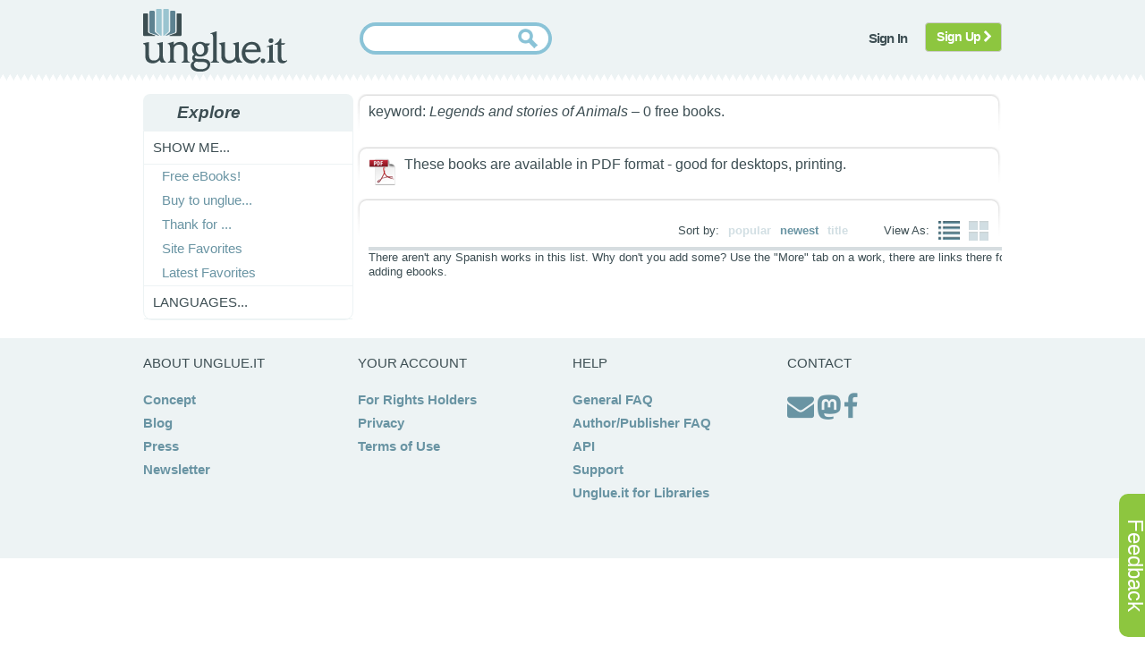

--- FILE ---
content_type: text/html; charset=utf-8
request_url: https://unglue.it/free/kw.Legends%20and%20stories%20of%20Animals/pdf/doab/opensource/?pub_lang=es
body_size: 3279
content:
<!DOCTYPE html>


<html>
<head>
    <meta charset="utf-8" />
    <meta name="referrer" content="origin" />
    <title>unglue.it  Browse Free Books </title>
    <meta name="twitter:card" content="summary" />
    <meta name="twitter:site" content="@unglueit" />
    
    <link type="text/css" rel="stylesheet" href="/static/scss/sitewide4.css" />
	<link rel="SHORTCUT ICON" href="/favicon.ico">
    
<link type="text/css" rel="stylesheet" href="/static/scss/supporter_layout.css" />
<link type="text/css" rel="stylesheet" href="/static/scss/book_list.css" />
<link type="text/css" rel="stylesheet" href="/static/scss/book_panel2.css" />
<link type="text/css" rel="stylesheet" href="/static/scss/lists.css" />

	<script type="text/javascript" src="/static/js/jquery-1.12.4.min.js"></script>
    <script type="text/javascript" src="/static/js/jquery.cookie.js"></script>
	<script type="text/javascript" src="/static/js/sitewide1.js"></script>
	<script>
        function enableSubmit() {
            document.getElementById("search-button").disabled = false;
        }
    </script>
    <script src="https://challenges.cloudflare.com/turnstile/v0/api.js" async defer></script>
    
    
	
	<script>
    var $j = jQuery.noConflict();
    $j(document).ready(function(){
        $j('.show_langs').click(function(){
            $j(this).next().toggle();
        });
    });
    </script>
    
    
<script type="text/javascript" src="/static/js/wishlist.js"></script>
<script type="text/javascript" src="/static/js/jquery-ui-1.11.4.min.js"></script>
<script type="text/javascript" src="/static/js/greenpanel.js"></script>
<script type="text/javascript" src="/static/js/toggle.js"></script>
<script type="text/javascript" src="/static/js/hijax_unglued.js"></script>
<script type="text/javascript" src="/static/js/tabs.js"></script>
<link rel="related"   
      href="/api/opds/kw.Legends and stories of Animals/pdf/?order_by=newest" 
      type="application/atom+xml;profile=opds-catalog"  
      title="OPDS Catalog for Unglue.it Free Books" /> 
<link rel="related"   
      href="/api/onix/kw.Legends and stories of Animals/pdf/?max=100" 
      type="text/xml"  
      title="ONIX feed for Unglue.it Free Books" /> 

</head>

<body>
<div id="feedback">
<p><a href="/feedback/?page=https%3A%2F%2Funglue.it%2Ffree%2Fkw.Legends%2520and%2520stories%2520of%2520Animals%2Fpdf%2Fdoab%2Fopensource%2F%3Fpub_lang%3Des" class="nounderline">Feedback</a></p>
</div>

<div id="about_expandable">
 	<div id="about_collapser" class="collapser_x">X</div>
	<div id="lightbox">
	<!-- content will be inserted here by hijax.js -->
	</div>
</div>

<div id="js-page-wrap">
    <div id="js-header">
        <div class="js-main">
            <div class="js-logo">
                <a href="/landing/"><img src="/static/images/logo.png" alt="unglue.it" title="unglue.it"  /></a>
            </div>
            
            
            
            
            <form action="/search/" method="get">
                <div class="js-search">
                    <div class="js-search-inner">
                    <div class="inputalign">
                        <input type="text" id="nowatermark" size="25" class="inputbox" name="q" value="" required>
                        <input type="submit" class="button" id="search-button" disabled>
                    </div>
                    </div>
                </div>
                <div class="cf-turnstile" data-sitekey="0x4AAAAAABjEIpid0ow40Ai2"  data-callback="enableSubmit"></div>
            </form>
            
            
            
            
                <div class="js-topmenu">
                    <ul class="menu">
                        <li><a class="notbutton hijax" href="/accounts/superlogin/?next=/free/kw.Legends%2520and%2520stories%2520of%2520Animals/pdf/doab/opensource/%3Fpub_lang%3Des"><span>Sign In</span></a></li>
                       
                            
                                <li  class="last"><a class="btn btn-signup" href="/accounts/register/?next=/free/kw.Legends%2520and%2520stories%2520of%2520Animals/pdf/doab/opensource/%3Fpub_lang%3Des">Sign Up <i class="fa fa-chevron-right"></i></a></li>
                            
                        
                    </ul>
                </div>
            
            
        </div>
    </div>




    
<div id="locationhash">#1</div>


    
<div id="main-container">
    <div class="js-main">
        <div id="js-leftcol">
            
            

            <div class="jsmodule">
                <h3 class="jsmod-title"><span>Explore</span></h3>
                <div class="jsmod-content">
                    <ul class="menu level1">

                        <li class="first parent">
                            <span>Show me...</span>
                            <ul class="menu level2">
                            
                                <li><a href="/free/"><span>Free eBooks!</span></a>
                                
                                </li>
                                
                                <li><a href="/campaigns/b2u"><span>Buy to unglue...</span></a></li>
                                <li><a href="/campaigns/t4u"><span>Thank for ...</span></a></li>
                                
                                <li><a href="/lists/popular"><span>Site Favorites</span></a></li>
                                <li><a href="/lists/new"><span>Latest Favorites</span></a></li>
                                <!--<li><a href="/lists/recommended"><span>Noteworthy</span></a></li>-->
                            </ul>
                        </li>
                        
                        <li class="parent">
                            <span class="show_langs">Languages...</span>
                            <ul class="menu level3" id="lang_list">
                                <li class="first"><a href="?">ALL</a></li>
                                
                                <li><a href="?pub_lang=en">English</a></li>
                                
                                <li><a href="?pub_lang=fr">français</a></li>
                                
                                <li class="active_lang"><a href="?pub_lang=es">español</a></li>
                                
                                <li><a href="?pub_lang=de">Deutsch</a></li>
                                
                                <li><a href="?pub_lang=el">Ελληνικά</a></li>
                                
                                <li><a href="?pub_lang=pt">Português</a></li>
                                
                                <li><a href="?pub_lang=it">italiano</a></li>
                                
                                <li><a href="?pub_lang=ru">Русский</a></li>
                                
                                <li><a href="?pub_lang=cs">česky</a></li>
                                
                                <li><a href="?pub_lang=ja">日本語</a></li>
                                
                                <li><a href="?pub_lang=zh">中文</a></li>
                                
                                <li><a href="?pub_lang=nl">Nederlands</a></li>
                                
                                <li><a href="?pub_lang=ut">Üttish</a></li>
                                
                                <li><a href="?pub_lang=ar">العربيّة</a></li>
                                
                                <li><a href="?pub_lang=la">LATINA</a></li>
                                
                                <li><a href="?pub_lang=id">Bahasa Indonesia</a></li>
                                
                                <li><a href="?pub_lang=ca">català</a></li>
                                
                                <li><a href="?pub_lang=fa">فارسی</a></li>
                                
                                <li><a href="?pub_lang=sv">svenska</a></li>
                                
                                <li><a href="?pub_lang=sl">Slovenščina</a></li>
                                
                                <li><a href="?pub_lang=ko">한국어</a></li>
                                
                                <li><a href="?pub_lang=tr">Türkçe</a></li>
                                
                            </ul>
                        </li>
                        
                        
                    </ul>
                </div>
            </div>

        </div>

        <div id="js-maincol-fr">
        <div class="js-maincol-inner">
            <div id="facet_block">
                
                    <div>
        <p style="font-size:bigger">
        keyword: <i>Legends and stories of Animals</i> – 0 free books. 
        </p>
</div>
                
                    <div>
        <p style="">
        <img src="/static/images/pdf32.png" height="32" alt="pdf" title="pdf" />
        
        
           These books are available in PDF format - good for desktops, printing.
        
        </p>
</div>
                
            </div>
            <div id="content-block">
                <div class="content-block-heading unglued" id="tabs">
                    <ul class="book-list-view">
                        <li>View As:</li>
                        <li class="view-list">
                            <a href="#" id="toggle-list" class="chosen" >
                            <img src="/static/images/booklist/view-list.png" alt="view list" title="view list" height="21" width="24" />
                            </a>
                        </li>
                        <li class="view-list">
                            <a href="#" id="toggle-panel">
                            <img src="/static/images/booklist/view-icon.png" alt="view icon" title="view icon" height="22" width="22" />
                            </a>
                        </li>
                    </ul>
                    <ul class="book-list-view">
                        <li>Sort by:</li>
                        <li class="view-list"><a href="/free/kw.Legends%20and%20stories%20of%20Animals/pdf/?order_by=popular">popular</a></li>
                        <li class="view-list"><a class="chosen" href="/free/kw.Legends%20and%20stories%20of%20Animals/pdf/?order_by=newest">newest</a></li>
                        <li class="view-list"><a href="/free/kw.Legends%20and%20stories%20of%20Animals/pdf/?order_by=title">title</a></li>
                    </ul>
                </div>
                <div id="content-block-content">
                    <div id="books-go-here">
                        
                        There aren't any Spanish   works in this list. Why don't you add some? Use the "More" tab on a work, there are links there for adding ebooks.
                        
                    </div>
                </div>
            </div> 
              
        </div>
        </div>
    </div>
    </div>

</div>

<div id="footer">
  <div class="js-main">
    <div class="column">
        <span>About Unglue.it</span>
        <ul>
            <li><a href="/about/main/" class="hijax">Concept</a></li>
            <li><a href="https://blog.unglue.it">Blog</a></li>
            <li><a href="/press/">Press</a></li>
            <li><a href="http://eepurl.com/fKLfI">Newsletter</a></li>
        </ul>
    </div>
    <div class="column">
        <span>Your account</span>
        <ul>
            
            <li><a href="/rightsholders/">For Rights Holders</a></li>
            <li><a href="/privacy/">Privacy</a></li>
            <li><a href="/terms/">Terms of Use</a></li>
            
            
        </ul>
    </div>
    <div class="column">
        <span>Help</span>
        <ul>
            <li><a href="/faq/">General FAQ</a></li>
            <li><a href="/faq/rightsholders/">Author/Publisher FAQ</a></li>
            <li><a href="/api/help">API</a></li>
            <li><a href="/feedback/?page=https%3A%2F%2Funglue.it%2Ffree%2Fkw.Legends%2520and%2520stories%2520of%2520Animals%2Fpdf%2Fdoab%2Fopensource%2F%3Fpub_lang%3Des">Support</a>
            <li><a href="/libraries/">Unglue.it for Libraries</a>
        </ul>
    </div>
    <div class="column">
        <span>Contact</span>
        <ul>
            <li> <a href="mailto:info@ebookfoundation.org"><i class="fa fa-envelope fa-2x"></i></a> <a rel="me" href="https://digipres.club/@unglueit"><i class="fa fa-mastodon fa-2x"></i></a> <a href="https://facebook.com/unglueit"><i class="fa fa-facebook fa-2x"></i></a></li>
        </ul>
    </div>
  </div>
</div>


    
        <script async src="https://www.googletagmanager.com/gtag/js?id=G-37TH0THSL0"></script>
        <script>
          window.dataLayer = window.dataLayer || [];
          function gtag(){dataLayer.push(arguments);}
          gtag('js', new Date());
          gtag('config', 'G-P5CWNZ6B2H');
          gtag('set', 'allow_google_signals', false);
          gtag ('set', 'restricted_data_processing', true);
          gtag('set', 'allow_ad_personalization_signals', false);
        </script>
    

</body>
</html>
